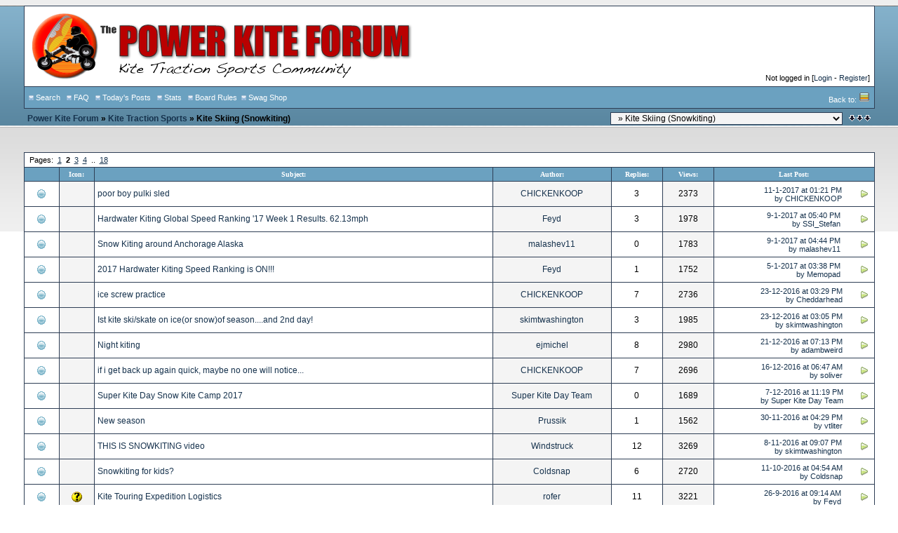

--- FILE ---
content_type: text/html;charset=ISO-8859-1
request_url: http://www.powerkiteforum.com/forumdisplay.php?fid=6&page=2
body_size: 8259
content:
<?xml version="1.0" encoding="ISO-8859-1"?>
<!DOCTYPE html PUBLIC "-//W3C//DTD XHTML 1.0 Transitional//EN" "http://www.w3.org/TR/xhtml1/DTD/xhtml1-transitional.dtd">
<html xmlns="http://www.w3.org/1999/xhtml">
<!-- Powered by XMB 1.9.12   -->
<!-- Build: 20240412 -->
<!-- The XMB Group -->
<head>
<base href="http://www.powerkiteforum.com/forumdisplay.php?fid=6&amp;page=2" />
<meta http-equiv="Content-Type" content="text/html; charset=ISO-8859-1" />
<meta name="viewport" content="width=500, initial-scale=1" />
<title>Power Kite Forum - Kite Skiing (Snowkiting)</title>
<link rel='stylesheet' type='text/css' href='http://www.powerkiteforum.com/css.php?id=35&amp;v=0' />
<link rel='stylesheet' type='text/css' href='http://www.powerkiteforum.com/images/perspective/theme.css' />
<script language="JavaScript" type="text/javascript" src="./js/header.js?v=2"></script>
</head>
<body text="#000000">

<a name="top"></a>
<table cellspacing="0" cellpadding="0" border="0" width="96%" align="center">
<tr>
<td bgcolor="#2E3E55">
<table border="0" cellspacing="1px" cellpadding="6" width="100%">
<tr>
<td width="74%" bgcolor='#FFFFFF'>
<table border="0" width="100%" cellpadding="0" cellspacing="0">
<tr>
<td valign="top" rowspan="2"><a href="./"><img src="images/perspective/pkf_logo.png" alt="Power Kite Forum" border="0" /></a></td>
<td align="right" valign="top"><font class="smalltxt"><br /></font></td>
</tr>
<tr>
<td align="right" valign="bottom"><font class="smalltxt">Not logged in [<a href="misc.php?action=login">Login</a> - <a href="member.php?action=reg">Register</a>]</font></td>
</tr>
</table>
</td>
</tr>
<tr>
<td class="navtd">
<table width="100%" cellpadding="0" cellspacing="0">
<tr>
<td class="navtd"><font class="navtd"><img src="images/perspective/top_search.gif" alt="Search the forums" border="0" /> <a href="search.php?fid=6"><font class="navtd">Search</font></a> &nbsp;  <img src="images/perspective/top_faq.gif" alt="Frequently Asked Questions" border="0" /> <a href="faq.php"><font class="navtd">FAQ</font></a> &nbsp; <img src="images/perspective/top_todaysposts.gif" alt="Today's Posts" border="0" /> <a href="today.php"><font class="navtd">Today's Posts</font></a> &nbsp; <img src="images/perspective/top_stats.gif" alt="Forum Stats" border="0" /> <a href="stats.php"><font class="navtd">Stats</font></a> &nbsp; <img src="images/perspective/top_bbrules.gif" alt="Board Rules" border="0" /> <a href="faq.php?page=forumrules"><font class="navtd">Board Rules</font></a> &nbsp;<img src="images/perspective/top_links.gif" border="0" alt="Swag Shop" />&nbsp;<a href="https://www.cafepress.com/shop/PowerKiteForum/products"><font class="navtd">Swag Shop</font></a>&nbsp;</font></td>
<td align="right"><a href="http://www.powerkiteforum.com/" title="Home"><font class="navtd">Back to: <img src="images/perspective/top_home.gif" border="0" alt="Home" /></font></a></td>
</tr>
</table>
</td>
</tr>
</table>
</td>
</tr>
</table>
<table cellspacing="0" cellpadding="1" border="0" width="96%" align="center">
<tr>
<td><table width="100%" cellspacing="0" cellpadding="4px" align="center">
<tr>
<td class="nav"> <a href="./">Power Kite Forum</a>  &raquo; <a href="index.php?gid=16">Kite Traction Sports</a> &raquo; Kite Skiing (Snowkiting)</td>
<td align="right"><select onchange="if (this.options[this.selectedIndex].value) {window.location=(''+this.options[this.selectedIndex].value)}">
<option value="">Select A Forum</option>
<option value="forumdisplay.php?fid=43" > &nbsp; &raquo; Get your Power Kite Forum T-Shirts, Stickers and Stuff!</option>
<option value=""></option>
<option value="index.php?gid=41" >General</option>
<option value="forumdisplay.php?fid=18" > &nbsp; &raquo; General Chit Chat</option>
<option value="forumdisplay.php?fid=11" > &nbsp; &raquo; Events / Races / Festivals</option>
<option value="forumdisplay.php?fid=47" > &nbsp; &raquo; Meet Up</option>
<option value="forumdisplay.php?fid=36" > &nbsp; &raquo; Locations and Conditions</option>
<option value="forumdisplay.php?fid=40" > &nbsp; &raquo; Land Access, Bans and Legal Issues</option>
<option value=""></option>
<option value="index.php?gid=20" >Kites and Gear</option>
<option value="forumdisplay.php?fid=21" > &nbsp; &raquo; Kites, Lines and Accessories</option>
<option value="forumdisplay.php?fid=33" > &nbsp; &raquo; Kite Reviews</option>
<option value="forumdisplay.php?fid=22" > &nbsp; &raquo; Surf Kites, Boards and Accessories</option>
<option value="forumdisplay.php?fid=34" > &nbsp; &raquo; Surf Kite Reviews</option>
<option value="forumdisplay.php?fid=62" > &nbsp; &raquo; Buggy Reviews</option>
<option value="forumdisplay.php?fid=44" > &nbsp; &raquo; Flying Techniques - Tips & Tricks</option>
<option value=""></option>
<option value="index.php?gid=45" >Classifieds</option>
<option value="forumdisplay.php?fid=12" > &nbsp; &raquo; For Sale</option>
<option value="forumdisplay.php?fid=35" > &nbsp; &raquo; Wanted</option>
<option value="forumdisplay.php?fid=48" > &nbsp; &raquo; Lost Found Stolen</option>
<option value=""></option>
<option value="index.php?gid=16" >Kite Traction Sports</option>
<option value="forumdisplay.php?fid=7" > &nbsp; &raquo; Kite Buggying</option>
<option value="forumdisplay.php?fid=53" >&nbsp; &nbsp; &raquo; Race Rules Discussion</option>
<option value="forumdisplay.php?fid=4" > &nbsp; &raquo; Kite Surfing (Kiteboarding)</option>
<option value="forumdisplay.php?fid=3" > &nbsp; &raquo; Kite Skating (Kiteblading)</option>
<option value="forumdisplay.php?fid=30" > &nbsp; &raquo; Kite ATB Landboarding</option>
<option value="forumdisplay.php?fid=6" selected="selected"> &nbsp; &raquo; Kite Skiing (Snowkiting)</option>
<option value="forumdisplay.php?fid=5" > &nbsp; &raquo; Kite Jumping</option>
<option value="forumdisplay.php?fid=42" > &nbsp; &raquo; Kite Boating</option>
<option value="forumdisplay.php?fid=49" > &nbsp; &raquo; Other Kite Traction Sports</option>
<option value=""></option>
<option value="index.php?gid=15" >Official Event Forums</option>
<option value="forumdisplay.php?fid=50" > &nbsp; &raquo; Buggy Boogie Thang</option>
<option value="forumdisplay.php?fid=14" > &nbsp; &raquo; DBBB Forum</option>
<option value="forumdisplay.php?fid=51" > &nbsp; &raquo; JIBE Forum</option>
<option value="forumdisplay.php?fid=17" > &nbsp; &raquo; NABX Forum</option>
<option value="forumdisplay.php?fid=31" > &nbsp; &raquo; SOBB Forum</option>
<option value="forumdisplay.php?fid=59" > &nbsp; &raquo; VABBB Forum</option>
<option value="forumdisplay.php?fid=55" > &nbsp; &raquo; WBB Forum</option>
<option value="forumdisplay.php?fid=63" > &nbsp; &raquo; IBX Forum</option>
<option value=""></option>
<option value="index.php?gid=57" >Club Forums</option>
<option value="forumdisplay.php?fid=58" > &nbsp; &raquo; Start a club forum</option>
<option value="forumdisplay.php?fid=60" > &nbsp; &raquo; NAPKA</option>
<option value="forumdisplay.php?fid=64" > &nbsp; &raquo; SWATK</option>
<option value=""></option>
<option value="index.php?gid=19" >Admin Forums</option>
<option value="forumdisplay.php?fid=13" > &nbsp; &raquo; Forum Announcements</option>
<option value="forumdisplay.php?fid=28" > &nbsp; &raquo; Forum Feedback</option>
</select></td>
<td align="right" width="1"><a href="#bottom" title="Go To Bottom"><img src="images/perspective/arrow_dw.gif" border="0" alt="Go To Bottom" /></a></td>
</tr>
</table>
</td>
</tr>
</table>
<br />


<table width="96%" cellspacing="0" cellpadding="0" align="center">
<tr>
<td class="post" align="right">&nbsp;</td>
</tr>
</table>
<table cellspacing="0" cellpadding="0" border="0" width="96%" align="center" bgcolor="#2E3E55">
<tr>
<td>
<table border="0" cellspacing="1px" cellpadding="4px" width="100%" class="tablelinks">
<tr class="tablerow" bgcolor="#ffffff">
<td colspan="7" class="multi">&nbsp;Pages:
&nbsp;<u><a href="forumdisplay.php?fid=6" rel="prev start">1</a></u>
&nbsp;<strong>2</strong>
&nbsp;<u><a href="forumdisplay.php?fid=6&amp;page=3" rel="next">3</a></u>
&nbsp;<u><a href="forumdisplay.php?fid=6&amp;page=4">4</a></u>
&nbsp;..
&nbsp;<u><a href="forumdisplay.php?fid=6&amp;page=18">18</a></u></td>
</tr>


<tr class="header" align="center">
<td width="4%">&nbsp;</td>
<td width="4%">Icon:</td>
<td width="47%">Subject:</td>
<td width="14%">Author:</td>
<td width="6%">Replies:</td>
<td width="6%">Views:</td>
<td width="19%">Last Post:</td>
</tr>
<tr>
<td bgcolor="#ffffff" class="ctrtablerow"><img src="images/perspective/folder.gif" alt="Folder" border="0" /></td>
<td bgcolor="#f4f4f4" class="ctrtablerow"></td>
<td bgcolor="#ffffff" class="tablerow"><font class="mediumtxt"><a href="viewthread.php?tid=33033">poor boy pulki sled</a></font></td>
<td bgcolor="#f4f4f4" class="ctrtablerow"><a href="member.php?action=viewpro&amp;member=CHICKENKOOP">CHICKENKOOP</a></td>
<td bgcolor="#ffffff" class="ctrtablerow"><font class="mediumtxt">3</font></td>
<td bgcolor="#f4f4f4" class="ctrtablerow"><font class="mediumtxt">2373</font></td>
<td bgcolor="#ffffff" class="lastpostcell"><table cellpadding="0" cellspacing="0" border="0" width="100%">
<tr align="right">
<td bgcolor="#ffffff" class="rghttablerow" nowrap="nowrap"><a href="viewthread.php?goto=lastpost&amp;tid=33033" title="Go to last post" class="smalltxt">11-1-2017 at 01:21 PM<br />by CHICKENKOOP</a></td>
<td bgcolor="#ffffff" class="rghttablerow" nowrap="nowrap"><a href="viewthread.php?goto=lastpost&amp;tid=33033" title="Go to last post"><img src="images/perspective/lastpost.gif" border="0" alt="Go to last post" /></a></td>
</tr>
</table>

</td>
</tr>

<tr>
<td bgcolor="#ffffff" class="ctrtablerow"><img src="images/perspective/folder.gif" alt="Folder" border="0" /></td>
<td bgcolor="#f4f4f4" class="ctrtablerow"></td>
<td bgcolor="#ffffff" class="tablerow"><font class="mediumtxt"><a href="viewthread.php?tid=33051">Hardwater Kiting Global Speed Ranking &#039;17 Week 1 Results.  62.13mph</a></font></td>
<td bgcolor="#f4f4f4" class="ctrtablerow"><a href="member.php?action=viewpro&amp;member=Feyd">Feyd</a></td>
<td bgcolor="#ffffff" class="ctrtablerow"><font class="mediumtxt">3</font></td>
<td bgcolor="#f4f4f4" class="ctrtablerow"><font class="mediumtxt">1978</font></td>
<td bgcolor="#ffffff" class="lastpostcell"><table cellpadding="0" cellspacing="0" border="0" width="100%">
<tr align="right">
<td bgcolor="#ffffff" class="rghttablerow" nowrap="nowrap"><a href="viewthread.php?goto=lastpost&amp;tid=33051" title="Go to last post" class="smalltxt">9-1-2017 at 05:40 PM<br />by SSI_Stefan</a></td>
<td bgcolor="#ffffff" class="rghttablerow" nowrap="nowrap"><a href="viewthread.php?goto=lastpost&amp;tid=33051" title="Go to last post"><img src="images/perspective/lastpost.gif" border="0" alt="Go to last post" /></a></td>
</tr>
</table>

</td>
</tr>

<tr>
<td bgcolor="#ffffff" class="ctrtablerow"><img src="images/perspective/folder.gif" alt="Folder" border="0" /></td>
<td bgcolor="#f4f4f4" class="ctrtablerow"></td>
<td bgcolor="#ffffff" class="tablerow"><font class="mediumtxt"><a href="viewthread.php?tid=33053">Snow Kiting around Anchorage Alaska</a></font></td>
<td bgcolor="#f4f4f4" class="ctrtablerow"><a href="member.php?action=viewpro&amp;member=malashev11">malashev11</a></td>
<td bgcolor="#ffffff" class="ctrtablerow"><font class="mediumtxt">0</font></td>
<td bgcolor="#f4f4f4" class="ctrtablerow"><font class="mediumtxt">1783</font></td>
<td bgcolor="#ffffff" class="lastpostcell"><table cellpadding="0" cellspacing="0" border="0" width="100%">
<tr align="right">
<td bgcolor="#ffffff" class="rghttablerow" nowrap="nowrap"><a href="viewthread.php?goto=lastpost&amp;tid=33053" title="Go to last post" class="smalltxt">9-1-2017 at 04:44 PM<br />by malashev11</a></td>
<td bgcolor="#ffffff" class="rghttablerow" nowrap="nowrap"><a href="viewthread.php?goto=lastpost&amp;tid=33053" title="Go to last post"><img src="images/perspective/lastpost.gif" border="0" alt="Go to last post" /></a></td>
</tr>
</table>

</td>
</tr>

<tr>
<td bgcolor="#ffffff" class="ctrtablerow"><img src="images/perspective/folder.gif" alt="Folder" border="0" /></td>
<td bgcolor="#f4f4f4" class="ctrtablerow"></td>
<td bgcolor="#ffffff" class="tablerow"><font class="mediumtxt"><a href="viewthread.php?tid=33032">2017 Hardwater Kiting Speed Ranking is ON!!!</a></font></td>
<td bgcolor="#f4f4f4" class="ctrtablerow"><a href="member.php?action=viewpro&amp;member=Feyd">Feyd</a></td>
<td bgcolor="#ffffff" class="ctrtablerow"><font class="mediumtxt">1</font></td>
<td bgcolor="#f4f4f4" class="ctrtablerow"><font class="mediumtxt">1752</font></td>
<td bgcolor="#ffffff" class="lastpostcell"><table cellpadding="0" cellspacing="0" border="0" width="100%">
<tr align="right">
<td bgcolor="#ffffff" class="rghttablerow" nowrap="nowrap"><a href="viewthread.php?goto=lastpost&amp;tid=33032" title="Go to last post" class="smalltxt">5-1-2017 at 03:38 PM<br />by Memopad</a></td>
<td bgcolor="#ffffff" class="rghttablerow" nowrap="nowrap"><a href="viewthread.php?goto=lastpost&amp;tid=33032" title="Go to last post"><img src="images/perspective/lastpost.gif" border="0" alt="Go to last post" /></a></td>
</tr>
</table>

</td>
</tr>

<tr>
<td bgcolor="#ffffff" class="ctrtablerow"><img src="images/perspective/folder.gif" alt="Folder" border="0" /></td>
<td bgcolor="#f4f4f4" class="ctrtablerow"></td>
<td bgcolor="#ffffff" class="tablerow"><font class="mediumtxt"><a href="viewthread.php?tid=33015">ice screw practice</a></font></td>
<td bgcolor="#f4f4f4" class="ctrtablerow"><a href="member.php?action=viewpro&amp;member=CHICKENKOOP">CHICKENKOOP</a></td>
<td bgcolor="#ffffff" class="ctrtablerow"><font class="mediumtxt">7</font></td>
<td bgcolor="#f4f4f4" class="ctrtablerow"><font class="mediumtxt">2736</font></td>
<td bgcolor="#ffffff" class="lastpostcell"><table cellpadding="0" cellspacing="0" border="0" width="100%">
<tr align="right">
<td bgcolor="#ffffff" class="rghttablerow" nowrap="nowrap"><a href="viewthread.php?goto=lastpost&amp;tid=33015" title="Go to last post" class="smalltxt">23-12-2016 at 03:29 PM<br />by Cheddarhead</a></td>
<td bgcolor="#ffffff" class="rghttablerow" nowrap="nowrap"><a href="viewthread.php?goto=lastpost&amp;tid=33015" title="Go to last post"><img src="images/perspective/lastpost.gif" border="0" alt="Go to last post" /></a></td>
</tr>
</table>

</td>
</tr>

<tr>
<td bgcolor="#ffffff" class="ctrtablerow"><img src="images/perspective/folder.gif" alt="Folder" border="0" /></td>
<td bgcolor="#f4f4f4" class="ctrtablerow"></td>
<td bgcolor="#ffffff" class="tablerow"><font class="mediumtxt"><a href="viewthread.php?tid=33013">Ist kite ski/skate on ice(or snow)of season....and 2nd day!</a></font></td>
<td bgcolor="#f4f4f4" class="ctrtablerow"><a href="member.php?action=viewpro&amp;member=skimtwashington">skimtwashington</a></td>
<td bgcolor="#ffffff" class="ctrtablerow"><font class="mediumtxt">3</font></td>
<td bgcolor="#f4f4f4" class="ctrtablerow"><font class="mediumtxt">1985</font></td>
<td bgcolor="#ffffff" class="lastpostcell"><table cellpadding="0" cellspacing="0" border="0" width="100%">
<tr align="right">
<td bgcolor="#ffffff" class="rghttablerow" nowrap="nowrap"><a href="viewthread.php?goto=lastpost&amp;tid=33013" title="Go to last post" class="smalltxt">23-12-2016 at 03:05 PM<br />by skimtwashington</a></td>
<td bgcolor="#ffffff" class="rghttablerow" nowrap="nowrap"><a href="viewthread.php?goto=lastpost&amp;tid=33013" title="Go to last post"><img src="images/perspective/lastpost.gif" border="0" alt="Go to last post" /></a></td>
</tr>
</table>

</td>
</tr>

<tr>
<td bgcolor="#ffffff" class="ctrtablerow"><img src="images/perspective/folder.gif" alt="Folder" border="0" /></td>
<td bgcolor="#f4f4f4" class="ctrtablerow"></td>
<td bgcolor="#ffffff" class="tablerow"><font class="mediumtxt"><a href="viewthread.php?tid=32998">Night kiting</a></font></td>
<td bgcolor="#f4f4f4" class="ctrtablerow"><a href="member.php?action=viewpro&amp;member=ejmichel">ejmichel</a></td>
<td bgcolor="#ffffff" class="ctrtablerow"><font class="mediumtxt">8</font></td>
<td bgcolor="#f4f4f4" class="ctrtablerow"><font class="mediumtxt">2980</font></td>
<td bgcolor="#ffffff" class="lastpostcell"><table cellpadding="0" cellspacing="0" border="0" width="100%">
<tr align="right">
<td bgcolor="#ffffff" class="rghttablerow" nowrap="nowrap"><a href="viewthread.php?goto=lastpost&amp;tid=32998" title="Go to last post" class="smalltxt">21-12-2016 at 07:13 PM<br />by adambweird</a></td>
<td bgcolor="#ffffff" class="rghttablerow" nowrap="nowrap"><a href="viewthread.php?goto=lastpost&amp;tid=32998" title="Go to last post"><img src="images/perspective/lastpost.gif" border="0" alt="Go to last post" /></a></td>
</tr>
</table>

</td>
</tr>

<tr>
<td bgcolor="#ffffff" class="ctrtablerow"><img src="images/perspective/folder.gif" alt="Folder" border="0" /></td>
<td bgcolor="#f4f4f4" class="ctrtablerow"></td>
<td bgcolor="#ffffff" class="tablerow"><font class="mediumtxt"><a href="viewthread.php?tid=32988">if i get back up again quick, maybe no one will notice...</a></font></td>
<td bgcolor="#f4f4f4" class="ctrtablerow"><a href="member.php?action=viewpro&amp;member=CHICKENKOOP">CHICKENKOOP</a></td>
<td bgcolor="#ffffff" class="ctrtablerow"><font class="mediumtxt">7</font></td>
<td bgcolor="#f4f4f4" class="ctrtablerow"><font class="mediumtxt">2696</font></td>
<td bgcolor="#ffffff" class="lastpostcell"><table cellpadding="0" cellspacing="0" border="0" width="100%">
<tr align="right">
<td bgcolor="#ffffff" class="rghttablerow" nowrap="nowrap"><a href="viewthread.php?goto=lastpost&amp;tid=32988" title="Go to last post" class="smalltxt">16-12-2016 at 06:47 AM<br />by soliver</a></td>
<td bgcolor="#ffffff" class="rghttablerow" nowrap="nowrap"><a href="viewthread.php?goto=lastpost&amp;tid=32988" title="Go to last post"><img src="images/perspective/lastpost.gif" border="0" alt="Go to last post" /></a></td>
</tr>
</table>

</td>
</tr>

<tr>
<td bgcolor="#ffffff" class="ctrtablerow"><img src="images/perspective/folder.gif" alt="Folder" border="0" /></td>
<td bgcolor="#f4f4f4" class="ctrtablerow"></td>
<td bgcolor="#ffffff" class="tablerow"><font class="mediumtxt"><a href="viewthread.php?tid=32963">Super Kite Day Snow Kite Camp 2017</a></font></td>
<td bgcolor="#f4f4f4" class="ctrtablerow"><a href="member.php?action=viewpro&amp;member=Super%20Kite%20Day%20Team">Super Kite Day Team</a></td>
<td bgcolor="#ffffff" class="ctrtablerow"><font class="mediumtxt">0</font></td>
<td bgcolor="#f4f4f4" class="ctrtablerow"><font class="mediumtxt">1689</font></td>
<td bgcolor="#ffffff" class="lastpostcell"><table cellpadding="0" cellspacing="0" border="0" width="100%">
<tr align="right">
<td bgcolor="#ffffff" class="rghttablerow" nowrap="nowrap"><a href="viewthread.php?goto=lastpost&amp;tid=32963" title="Go to last post" class="smalltxt">7-12-2016 at 11:19 PM<br />by Super Kite Day Team</a></td>
<td bgcolor="#ffffff" class="rghttablerow" nowrap="nowrap"><a href="viewthread.php?goto=lastpost&amp;tid=32963" title="Go to last post"><img src="images/perspective/lastpost.gif" border="0" alt="Go to last post" /></a></td>
</tr>
</table>

</td>
</tr>

<tr>
<td bgcolor="#ffffff" class="ctrtablerow"><img src="images/perspective/folder.gif" alt="Folder" border="0" /></td>
<td bgcolor="#f4f4f4" class="ctrtablerow"></td>
<td bgcolor="#ffffff" class="tablerow"><font class="mediumtxt"><a href="viewthread.php?tid=32926">New season</a></font></td>
<td bgcolor="#f4f4f4" class="ctrtablerow"><a href="member.php?action=viewpro&amp;member=Prussik">Prussik</a></td>
<td bgcolor="#ffffff" class="ctrtablerow"><font class="mediumtxt">1</font></td>
<td bgcolor="#f4f4f4" class="ctrtablerow"><font class="mediumtxt">1562</font></td>
<td bgcolor="#ffffff" class="lastpostcell"><table cellpadding="0" cellspacing="0" border="0" width="100%">
<tr align="right">
<td bgcolor="#ffffff" class="rghttablerow" nowrap="nowrap"><a href="viewthread.php?goto=lastpost&amp;tid=32926" title="Go to last post" class="smalltxt">30-11-2016 at 04:29 PM<br />by vtliter</a></td>
<td bgcolor="#ffffff" class="rghttablerow" nowrap="nowrap"><a href="viewthread.php?goto=lastpost&amp;tid=32926" title="Go to last post"><img src="images/perspective/lastpost.gif" border="0" alt="Go to last post" /></a></td>
</tr>
</table>

</td>
</tr>

<tr>
<td bgcolor="#ffffff" class="ctrtablerow"><img src="images/perspective/folder.gif" alt="Folder" border="0" /></td>
<td bgcolor="#f4f4f4" class="ctrtablerow"></td>
<td bgcolor="#ffffff" class="tablerow"><font class="mediumtxt"><a href="viewthread.php?tid=32828">THIS IS SNOWKITING video</a></font></td>
<td bgcolor="#f4f4f4" class="ctrtablerow"><a href="member.php?action=viewpro&amp;member=Windstruck">Windstruck</a></td>
<td bgcolor="#ffffff" class="ctrtablerow"><font class="mediumtxt">12</font></td>
<td bgcolor="#f4f4f4" class="ctrtablerow"><font class="mediumtxt">3269</font></td>
<td bgcolor="#ffffff" class="lastpostcell"><table cellpadding="0" cellspacing="0" border="0" width="100%">
<tr align="right">
<td bgcolor="#ffffff" class="rghttablerow" nowrap="nowrap"><a href="viewthread.php?goto=lastpost&amp;tid=32828" title="Go to last post" class="smalltxt">8-11-2016 at 09:07 PM<br />by skimtwashington</a></td>
<td bgcolor="#ffffff" class="rghttablerow" nowrap="nowrap"><a href="viewthread.php?goto=lastpost&amp;tid=32828" title="Go to last post"><img src="images/perspective/lastpost.gif" border="0" alt="Go to last post" /></a></td>
</tr>
</table>

</td>
</tr>

<tr>
<td bgcolor="#ffffff" class="ctrtablerow"><img src="images/perspective/folder.gif" alt="Folder" border="0" /></td>
<td bgcolor="#f4f4f4" class="ctrtablerow"></td>
<td bgcolor="#ffffff" class="tablerow"><font class="mediumtxt"><a href="viewthread.php?tid=32695">Snowkiting for kids?</a></font></td>
<td bgcolor="#f4f4f4" class="ctrtablerow"><a href="member.php?action=viewpro&amp;member=Coldsnap">Coldsnap</a></td>
<td bgcolor="#ffffff" class="ctrtablerow"><font class="mediumtxt">6</font></td>
<td bgcolor="#f4f4f4" class="ctrtablerow"><font class="mediumtxt">2720</font></td>
<td bgcolor="#ffffff" class="lastpostcell"><table cellpadding="0" cellspacing="0" border="0" width="100%">
<tr align="right">
<td bgcolor="#ffffff" class="rghttablerow" nowrap="nowrap"><a href="viewthread.php?goto=lastpost&amp;tid=32695" title="Go to last post" class="smalltxt">11-10-2016 at 04:54 AM<br />by Coldsnap</a></td>
<td bgcolor="#ffffff" class="rghttablerow" nowrap="nowrap"><a href="viewthread.php?goto=lastpost&amp;tid=32695" title="Go to last post"><img src="images/perspective/lastpost.gif" border="0" alt="Go to last post" /></a></td>
</tr>
</table>

</td>
</tr>

<tr>
<td bgcolor="#ffffff" class="ctrtablerow"><img src="images/perspective/folder.gif" alt="Folder" border="0" /></td>
<td bgcolor="#f4f4f4" class="ctrtablerow"><img src="images/smilies/question.gif" alt="question.gif" border="0" /></td>
<td bgcolor="#ffffff" class="tablerow"><font class="mediumtxt"><a href="viewthread.php?tid=32637">Kite Touring Expedition Logistics</a></font></td>
<td bgcolor="#f4f4f4" class="ctrtablerow"><a href="member.php?action=viewpro&amp;member=rofer">rofer</a></td>
<td bgcolor="#ffffff" class="ctrtablerow"><font class="mediumtxt">11</font></td>
<td bgcolor="#f4f4f4" class="ctrtablerow"><font class="mediumtxt">3221</font></td>
<td bgcolor="#ffffff" class="lastpostcell"><table cellpadding="0" cellspacing="0" border="0" width="100%">
<tr align="right">
<td bgcolor="#ffffff" class="rghttablerow" nowrap="nowrap"><a href="viewthread.php?goto=lastpost&amp;tid=32637" title="Go to last post" class="smalltxt">26-9-2016 at 09:14 AM<br />by Feyd</a></td>
<td bgcolor="#ffffff" class="rghttablerow" nowrap="nowrap"><a href="viewthread.php?goto=lastpost&amp;tid=32637" title="Go to last post"><img src="images/perspective/lastpost.gif" border="0" alt="Go to last post" /></a></td>
</tr>
</table>

</td>
</tr>

<tr>
<td bgcolor="#ffffff" class="ctrtablerow"><img src="images/perspective/folder.gif" alt="Folder" border="0" /></td>
<td bgcolor="#f4f4f4" class="ctrtablerow"></td>
<td bgcolor="#ffffff" class="tablerow"><font class="mediumtxt"><a href="viewthread.php?tid=31272">Windsleds</a></font></td>
<td bgcolor="#f4f4f4" class="ctrtablerow"><a href="member.php?action=viewpro&amp;member=pstkk">pstkk</a></td>
<td bgcolor="#ffffff" class="ctrtablerow"><font class="mediumtxt">19</font></td>
<td bgcolor="#f4f4f4" class="ctrtablerow"><font class="mediumtxt">5134</font></td>
<td bgcolor="#ffffff" class="lastpostcell"><table cellpadding="0" cellspacing="0" border="0" width="100%">
<tr align="right">
<td bgcolor="#ffffff" class="rghttablerow" nowrap="nowrap"><a href="viewthread.php?goto=lastpost&amp;tid=31272" title="Go to last post" class="smalltxt">25-9-2016 at 12:10 AM<br />by pstkk</a></td>
<td bgcolor="#ffffff" class="rghttablerow" nowrap="nowrap"><a href="viewthread.php?goto=lastpost&amp;tid=31272" title="Go to last post"><img src="images/perspective/lastpost.gif" border="0" alt="Go to last post" /></a></td>
</tr>
</table>

</td>
</tr>

<tr>
<td bgcolor="#ffffff" class="ctrtablerow"><img src="images/perspective/folder.gif" alt="Folder" border="0" /></td>
<td bgcolor="#f4f4f4" class="ctrtablerow"></td>
<td bgcolor="#ffffff" class="tablerow"><font class="mediumtxt"><a href="viewthread.php?tid=32635">What to look for in XC skis for all-round kite touring?</a></font></td>
<td bgcolor="#f4f4f4" class="ctrtablerow"><a href="member.php?action=viewpro&amp;member=rofer">rofer</a></td>
<td bgcolor="#ffffff" class="ctrtablerow"><font class="mediumtxt">13</font></td>
<td bgcolor="#f4f4f4" class="ctrtablerow"><font class="mediumtxt">3272</font></td>
<td bgcolor="#ffffff" class="lastpostcell"><table cellpadding="0" cellspacing="0" border="0" width="100%">
<tr align="right">
<td bgcolor="#ffffff" class="rghttablerow" nowrap="nowrap"><a href="viewthread.php?goto=lastpost&amp;tid=32635" title="Go to last post" class="smalltxt">22-9-2016 at 10:14 AM<br />by rofer</a></td>
<td bgcolor="#ffffff" class="rghttablerow" nowrap="nowrap"><a href="viewthread.php?goto=lastpost&amp;tid=32635" title="Go to last post"><img src="images/perspective/lastpost.gif" border="0" alt="Go to last post" /></a></td>
</tr>
</table>

</td>
</tr>

<tr>
<td bgcolor="#ffffff" class="ctrtablerow"><img src="images/perspective/hot_folder.gif" alt="Folder" border="0" /></td>
<td bgcolor="#f4f4f4" class="ctrtablerow"><img src="images/smilies/sad.gif" alt="sad.gif" border="0" /></td>
<td bgcolor="#ffffff" class="tablerow"><font class="mediumtxt"><a href="viewthread.php?tid=21497">Anybody sad that snowkiting season is over?</a></font></td>
<td bgcolor="#f4f4f4" class="ctrtablerow"><a href="member.php?action=viewpro&amp;member=Cheddarhead">Cheddarhead</a></td>
<td bgcolor="#ffffff" class="ctrtablerow"><font class="mediumtxt">81</font></td>
<td bgcolor="#f4f4f4" class="ctrtablerow"><font class="mediumtxt">15570</font></td>
<td bgcolor="#ffffff" class="lastpostcell"><table cellpadding="0" cellspacing="0" border="0" width="100%">
<tr align="right">
<td bgcolor="#ffffff" class="rghttablerow" nowrap="nowrap"><a href="viewthread.php?goto=lastpost&amp;tid=21497" title="Go to last post" class="smalltxt">31-5-2016 at 10:10 AM<br />by Feyd</a></td>
<td bgcolor="#ffffff" class="rghttablerow" nowrap="nowrap"><a href="viewthread.php?goto=lastpost&amp;tid=21497" title="Go to last post"><img src="images/perspective/lastpost.gif" border="0" alt="Go to last post" /></a></td>
</tr>
</table>

</td>
</tr>

<tr>
<td bgcolor="#ffffff" class="ctrtablerow"><img src="images/perspective/folder.gif" alt="Folder" border="0" /></td>
<td bgcolor="#f4f4f4" class="ctrtablerow"><img src="images/smilies/thumbup.gif" alt="thumbup.gif" border="0" /></td>
<td bgcolor="#ffffff" class="tablerow"><font class="mediumtxt"><a href="viewthread.php?tid=31950">Calgary wins big at Redbull Ragnarok</a></font></td>
<td bgcolor="#f4f4f4" class="ctrtablerow"><a href="member.php?action=viewpro&amp;member=Bladerunner">Bladerunner</a></td>
<td bgcolor="#ffffff" class="ctrtablerow"><font class="mediumtxt">1</font></td>
<td bgcolor="#f4f4f4" class="ctrtablerow"><font class="mediumtxt">1862</font></td>
<td bgcolor="#ffffff" class="lastpostcell"><table cellpadding="0" cellspacing="0" border="0" width="100%">
<tr align="right">
<td bgcolor="#ffffff" class="rghttablerow" nowrap="nowrap"><a href="viewthread.php?goto=lastpost&amp;tid=31950" title="Go to last post" class="smalltxt">18-4-2016 at 10:07 PM<br />by macboy</a></td>
<td bgcolor="#ffffff" class="rghttablerow" nowrap="nowrap"><a href="viewthread.php?goto=lastpost&amp;tid=31950" title="Go to last post"><img src="images/perspective/lastpost.gif" border="0" alt="Go to last post" /></a></td>
</tr>
</table>

</td>
</tr>

<tr>
<td bgcolor="#ffffff" class="ctrtablerow"><img src="images/perspective/folder.gif" alt="Folder" border="0" /></td>
<td bgcolor="#f4f4f4" class="ctrtablerow"></td>
<td bgcolor="#ffffff" class="tablerow"><font class="mediumtxt"><a href="viewthread.php?tid=31911">Best snowkiting of the year in April</a></font></td>
<td bgcolor="#f4f4f4" class="ctrtablerow"><a href="member.php?action=viewpro&amp;member=rofer">rofer</a></td>
<td bgcolor="#ffffff" class="ctrtablerow"><font class="mediumtxt">10</font></td>
<td bgcolor="#f4f4f4" class="ctrtablerow"><font class="mediumtxt">2990</font></td>
<td bgcolor="#ffffff" class="lastpostcell"><table cellpadding="0" cellspacing="0" border="0" width="100%">
<tr align="right">
<td bgcolor="#ffffff" class="rghttablerow" nowrap="nowrap"><a href="viewthread.php?goto=lastpost&amp;tid=31911" title="Go to last post" class="smalltxt">11-4-2016 at 06:02 PM<br />by Windstruck</a></td>
<td bgcolor="#ffffff" class="rghttablerow" nowrap="nowrap"><a href="viewthread.php?goto=lastpost&amp;tid=31911" title="Go to last post"><img src="images/perspective/lastpost.gif" border="0" alt="Go to last post" /></a></td>
</tr>
</table>

</td>
</tr>

<tr>
<td bgcolor="#ffffff" class="ctrtablerow"><img src="images/perspective/hot_folder.gif" alt="Folder" border="0" /></td>
<td bgcolor="#f4f4f4" class="ctrtablerow"></td>
<td bgcolor="#ffffff" class="tablerow"><font class="mediumtxt"><a href="viewthread.php?tid=31716">Sinking my teeth in</a></font></td>
<td bgcolor="#f4f4f4" class="ctrtablerow"><a href="member.php?action=viewpro&amp;member=Memopad">Memopad</a></td>
<td bgcolor="#ffffff" class="ctrtablerow"><font class="mediumtxt">75</font></td>
<td bgcolor="#f4f4f4" class="ctrtablerow"><font class="mediumtxt">11554</font></td>
<td bgcolor="#ffffff" class="lastpostcell"><table cellpadding="0" cellspacing="0" border="0" width="100%">
<tr align="right">
<td bgcolor="#ffffff" class="rghttablerow" nowrap="nowrap"><a href="viewthread.php?goto=lastpost&amp;tid=31716" title="Go to last post" class="smalltxt">10-4-2016 at 12:33 PM<br />by Memopad</a></td>
<td bgcolor="#ffffff" class="rghttablerow" nowrap="nowrap"><a href="viewthread.php?goto=lastpost&amp;tid=31716" title="Go to last post"><img src="images/perspective/lastpost.gif" border="0" alt="Go to last post" /></a></td>
</tr>
</table>

</td>
</tr>

<tr>
<td bgcolor="#ffffff" class="ctrtablerow"><img src="images/perspective/folder.gif" alt="Folder" border="0" /></td>
<td bgcolor="#f4f4f4" class="ctrtablerow"></td>
<td bgcolor="#ffffff" class="tablerow"><font class="mediumtxt"><a href="viewthread.php?tid=31866">Hardwater Kiting Global GPS Speed Ranking 2016 Week 12 Result</a></font></td>
<td bgcolor="#f4f4f4" class="ctrtablerow"><a href="member.php?action=viewpro&amp;member=Feyd">Feyd</a></td>
<td bgcolor="#ffffff" class="ctrtablerow"><font class="mediumtxt">2</font></td>
<td bgcolor="#f4f4f4" class="ctrtablerow"><font class="mediumtxt">1869</font></td>
<td bgcolor="#ffffff" class="lastpostcell"><table cellpadding="0" cellspacing="0" border="0" width="100%">
<tr align="right">
<td bgcolor="#ffffff" class="rghttablerow" nowrap="nowrap"><a href="viewthread.php?goto=lastpost&amp;tid=31866" title="Go to last post" class="smalltxt">29-3-2016 at 09:52 PM<br />by Cheddarhead</a></td>
<td bgcolor="#ffffff" class="rghttablerow" nowrap="nowrap"><a href="viewthread.php?goto=lastpost&amp;tid=31866" title="Go to last post"><img src="images/perspective/lastpost.gif" border="0" alt="Go to last post" /></a></td>
</tr>
</table>

</td>
</tr>

<tr>
<td bgcolor="#ffffff" class="ctrtablerow"><img src="images/perspective/folder.gif" alt="Folder" border="0" /></td>
<td bgcolor="#f4f4f4" class="ctrtablerow"></td>
<td bgcolor="#ffffff" class="tablerow"><font class="mediumtxt"><a href="viewthread.php?tid=31823">Hardwater Kiting Global GPS Speed Ranking 2016 Week 10 Result</a></font></td>
<td bgcolor="#f4f4f4" class="ctrtablerow"><a href="member.php?action=viewpro&amp;member=Feyd">Feyd</a></td>
<td bgcolor="#ffffff" class="ctrtablerow"><font class="mediumtxt">1</font></td>
<td bgcolor="#f4f4f4" class="ctrtablerow"><font class="mediumtxt">1769</font></td>
<td bgcolor="#ffffff" class="lastpostcell"><table cellpadding="0" cellspacing="0" border="0" width="100%">
<tr align="right">
<td bgcolor="#ffffff" class="rghttablerow" nowrap="nowrap"><a href="viewthread.php?goto=lastpost&amp;tid=31823" title="Go to last post" class="smalltxt">17-3-2016 at 06:30 AM<br />by ssayre</a></td>
<td bgcolor="#ffffff" class="rghttablerow" nowrap="nowrap"><a href="viewthread.php?goto=lastpost&amp;tid=31823" title="Go to last post"><img src="images/perspective/lastpost.gif" border="0" alt="Go to last post" /></a></td>
</tr>
</table>

</td>
</tr>

<tr>
<td bgcolor="#ffffff" class="ctrtablerow"><img src="images/perspective/folder.gif" alt="Folder" border="0" /></td>
<td bgcolor="#f4f4f4" class="ctrtablerow"></td>
<td bgcolor="#ffffff" class="tablerow"><font class="mediumtxt"><a href="viewthread.php?tid=31798">Banff Alberta March 15</a></font></td>
<td bgcolor="#f4f4f4" class="ctrtablerow"><a href="member.php?action=viewpro&amp;member=ColinW">ColinW</a></td>
<td bgcolor="#ffffff" class="ctrtablerow"><font class="mediumtxt">3</font></td>
<td bgcolor="#f4f4f4" class="ctrtablerow"><font class="mediumtxt">2171</font></td>
<td bgcolor="#ffffff" class="lastpostcell"><table cellpadding="0" cellspacing="0" border="0" width="100%">
<tr align="right">
<td bgcolor="#ffffff" class="rghttablerow" nowrap="nowrap"><a href="viewthread.php?goto=lastpost&amp;tid=31798" title="Go to last post" class="smalltxt">16-3-2016 at 04:14 PM<br />by canuck</a></td>
<td bgcolor="#ffffff" class="rghttablerow" nowrap="nowrap"><a href="viewthread.php?goto=lastpost&amp;tid=31798" title="Go to last post"><img src="images/perspective/lastpost.gif" border="0" alt="Go to last post" /></a></td>
</tr>
</table>

</td>
</tr>

<tr>
<td bgcolor="#ffffff" class="ctrtablerow"><img src="images/perspective/folder.gif" alt="Folder" border="0" /></td>
<td bgcolor="#f4f4f4" class="ctrtablerow"></td>
<td bgcolor="#ffffff" class="tablerow"><font class="mediumtxt"><a href="viewthread.php?tid=31791">Hardwater Kiting Global GPS Speed Ranking 2016 Week 9 Result</a></font></td>
<td bgcolor="#f4f4f4" class="ctrtablerow"><a href="member.php?action=viewpro&amp;member=Feyd">Feyd</a></td>
<td bgcolor="#ffffff" class="ctrtablerow"><font class="mediumtxt">0</font></td>
<td bgcolor="#f4f4f4" class="ctrtablerow"><font class="mediumtxt">1466</font></td>
<td bgcolor="#ffffff" class="lastpostcell"><table cellpadding="0" cellspacing="0" border="0" width="100%">
<tr align="right">
<td bgcolor="#ffffff" class="rghttablerow" nowrap="nowrap"><a href="viewthread.php?goto=lastpost&amp;tid=31791" title="Go to last post" class="smalltxt">10-3-2016 at 02:38 PM<br />by Feyd</a></td>
<td bgcolor="#ffffff" class="rghttablerow" nowrap="nowrap"><a href="viewthread.php?goto=lastpost&amp;tid=31791" title="Go to last post"><img src="images/perspective/lastpost.gif" border="0" alt="Go to last post" /></a></td>
</tr>
</table>

</td>
</tr>

<tr>
<td bgcolor="#ffffff" class="ctrtablerow"><img src="images/perspective/folder.gif" alt="Folder" border="0" /></td>
<td bgcolor="#f4f4f4" class="ctrtablerow"></td>
<td bgcolor="#ffffff" class="tablerow"><font class="mediumtxt"><a href="viewthread.php?tid=31757">Hardwater Kiting Global GPS Speed Ranking 2016 WEEK 8!</a></font></td>
<td bgcolor="#f4f4f4" class="ctrtablerow"><a href="member.php?action=viewpro&amp;member=Feyd">Feyd</a></td>
<td bgcolor="#ffffff" class="ctrtablerow"><font class="mediumtxt">1</font></td>
<td bgcolor="#f4f4f4" class="ctrtablerow"><font class="mediumtxt">1794</font></td>
<td bgcolor="#ffffff" class="lastpostcell"><table cellpadding="0" cellspacing="0" border="0" width="100%">
<tr align="right">
<td bgcolor="#ffffff" class="rghttablerow" nowrap="nowrap"><a href="viewthread.php?goto=lastpost&amp;tid=31757" title="Go to last post" class="smalltxt">2-3-2016 at 08:05 PM<br />by yeti</a></td>
<td bgcolor="#ffffff" class="rghttablerow" nowrap="nowrap"><a href="viewthread.php?goto=lastpost&amp;tid=31757" title="Go to last post"><img src="images/perspective/lastpost.gif" border="0" alt="Go to last post" /></a></td>
</tr>
</table>

</td>
</tr>

<tr>
<td bgcolor="#ffffff" class="ctrtablerow"><img src="images/perspective/folder.gif" alt="Folder" border="0" /></td>
<td bgcolor="#f4f4f4" class="ctrtablerow"></td>
<td bgcolor="#ffffff" class="tablerow"><font class="mediumtxt"><a href="viewthread.php?tid=31738">More Cruising</a></font></td>
<td bgcolor="#f4f4f4" class="ctrtablerow"><a href="member.php?action=viewpro&amp;member=Cheddarhead">Cheddarhead</a></td>
<td bgcolor="#ffffff" class="ctrtablerow"><font class="mediumtxt">8</font></td>
<td bgcolor="#f4f4f4" class="ctrtablerow"><font class="mediumtxt">2260</font></td>
<td bgcolor="#ffffff" class="lastpostcell"><table cellpadding="0" cellspacing="0" border="0" width="100%">
<tr align="right">
<td bgcolor="#ffffff" class="rghttablerow" nowrap="nowrap"><a href="viewthread.php?goto=lastpost&amp;tid=31738" title="Go to last post" class="smalltxt">29-2-2016 at 01:54 PM<br />by Memopad</a></td>
<td bgcolor="#ffffff" class="rghttablerow" nowrap="nowrap"><a href="viewthread.php?goto=lastpost&amp;tid=31738" title="Go to last post"><img src="images/perspective/lastpost.gif" border="0" alt="Go to last post" /></a></td>
</tr>
</table>

</td>
</tr>

<tr>
<td bgcolor="#ffffff" class="ctrtablerow"><img src="images/perspective/folder.gif" alt="Folder" border="0" /></td>
<td bgcolor="#f4f4f4" class="ctrtablerow"></td>
<td bgcolor="#ffffff" class="tablerow"><font class="mediumtxt"><a href="viewthread.php?tid=31723">Hardwater Kiting Global GPS Speed Ranking 2016 Week 7 Result</a></font></td>
<td bgcolor="#f4f4f4" class="ctrtablerow"><a href="member.php?action=viewpro&amp;member=Feyd">Feyd</a></td>
<td bgcolor="#ffffff" class="ctrtablerow"><font class="mediumtxt">0</font></td>
<td bgcolor="#f4f4f4" class="ctrtablerow"><font class="mediumtxt">1606</font></td>
<td bgcolor="#ffffff" class="lastpostcell"><table cellpadding="0" cellspacing="0" border="0" width="100%">
<tr align="right">
<td bgcolor="#ffffff" class="rghttablerow" nowrap="nowrap"><a href="viewthread.php?goto=lastpost&amp;tid=31723" title="Go to last post" class="smalltxt">25-2-2016 at 01:15 PM<br />by Feyd</a></td>
<td bgcolor="#ffffff" class="rghttablerow" nowrap="nowrap"><a href="viewthread.php?goto=lastpost&amp;tid=31723" title="Go to last post"><img src="images/perspective/lastpost.gif" border="0" alt="Go to last post" /></a></td>
</tr>
</table>

</td>
</tr>

<tr>
<td bgcolor="#ffffff" class="ctrtablerow"><img src="images/perspective/hot_folder.gif" alt="Folder" border="0" /></td>
<td bgcolor="#f4f4f4" class="ctrtablerow"></td>
<td bgcolor="#ffffff" class="tablerow"><font class="mediumtxt"><a href="viewthread.php?tid=31598">Ice testing</a></font></td>
<td bgcolor="#f4f4f4" class="ctrtablerow"><a href="member.php?action=viewpro&amp;member=rofer">rofer</a></td>
<td bgcolor="#ffffff" class="ctrtablerow"><font class="mediumtxt">30</font></td>
<td bgcolor="#f4f4f4" class="ctrtablerow"><font class="mediumtxt">6814</font></td>
<td bgcolor="#ffffff" class="lastpostcell"><table cellpadding="0" cellspacing="0" border="0" width="100%">
<tr align="right">
<td bgcolor="#ffffff" class="rghttablerow" nowrap="nowrap"><a href="viewthread.php?goto=lastpost&amp;tid=31598" title="Go to last post" class="smalltxt">19-2-2016 at 04:50 PM<br />by skimtwashington</a></td>
<td bgcolor="#ffffff" class="rghttablerow" nowrap="nowrap"><a href="viewthread.php?goto=lastpost&amp;tid=31598" title="Go to last post"><img src="images/perspective/lastpost.gif" border="0" alt="Go to last post" /></a></td>
</tr>
</table>

</td>
</tr>

<tr>
<td bgcolor="#ffffff" class="ctrtablerow"><img src="images/perspective/folder.gif" alt="Folder" border="0" /></td>
<td bgcolor="#f4f4f4" class="ctrtablerow"></td>
<td bgcolor="#ffffff" class="tablerow"><font class="mediumtxt"><a href="viewthread.php?tid=31657">And you thought you were a hardwater kiter?</a></font></td>
<td bgcolor="#f4f4f4" class="ctrtablerow"><a href="member.php?action=viewpro&amp;member=Windstruck">Windstruck</a></td>
<td bgcolor="#ffffff" class="ctrtablerow"><font class="mediumtxt">3</font></td>
<td bgcolor="#f4f4f4" class="ctrtablerow"><font class="mediumtxt">2012</font></td>
<td bgcolor="#ffffff" class="lastpostcell"><table cellpadding="0" cellspacing="0" border="0" width="100%">
<tr align="right">
<td bgcolor="#ffffff" class="rghttablerow" nowrap="nowrap"><a href="viewthread.php?goto=lastpost&amp;tid=31657" title="Go to last post" class="smalltxt">15-2-2016 at 12:30 PM<br />by Bladerunner</a></td>
<td bgcolor="#ffffff" class="rghttablerow" nowrap="nowrap"><a href="viewthread.php?goto=lastpost&amp;tid=31657" title="Go to last post"><img src="images/perspective/lastpost.gif" border="0" alt="Go to last post" /></a></td>
</tr>
</table>

</td>
</tr>

<tr>
<td bgcolor="#ffffff" class="ctrtablerow"><img src="images/perspective/folder.gif" alt="Folder" border="0" /></td>
<td bgcolor="#f4f4f4" class="ctrtablerow"></td>
<td bgcolor="#ffffff" class="tablerow"><font class="mediumtxt"><a href="viewthread.php?tid=31634">LEI in sub-zero temps?</a></font></td>
<td bgcolor="#f4f4f4" class="ctrtablerow"><a href="member.php?action=viewpro&amp;member=rofer">rofer</a></td>
<td bgcolor="#ffffff" class="ctrtablerow"><font class="mediumtxt">5</font></td>
<td bgcolor="#f4f4f4" class="ctrtablerow"><font class="mediumtxt">2141</font></td>
<td bgcolor="#ffffff" class="lastpostcell"><table cellpadding="0" cellspacing="0" border="0" width="100%">
<tr align="right">
<td bgcolor="#ffffff" class="rghttablerow" nowrap="nowrap"><a href="viewthread.php?goto=lastpost&amp;tid=31634" title="Go to last post" class="smalltxt">13-2-2016 at 04:08 PM<br />by windrider1</a></td>
<td bgcolor="#ffffff" class="rghttablerow" nowrap="nowrap"><a href="viewthread.php?goto=lastpost&amp;tid=31634" title="Go to last post"><img src="images/perspective/lastpost.gif" border="0" alt="Go to last post" /></a></td>
</tr>
</table>

</td>
</tr>

<tr>
<td bgcolor="#ffffff" class="ctrtablerow"><img src="images/perspective/folder.gif" alt="Folder" border="0" /></td>
<td bgcolor="#f4f4f4" class="ctrtablerow"></td>
<td bgcolor="#ffffff" class="tablerow"><font class="mediumtxt"><a href="viewthread.php?tid=31629">Shawano Lake</a></font></td>
<td bgcolor="#f4f4f4" class="ctrtablerow"><a href="member.php?action=viewpro&amp;member=Cheddarhead">Cheddarhead</a></td>
<td bgcolor="#ffffff" class="ctrtablerow"><font class="mediumtxt">5</font></td>
<td bgcolor="#f4f4f4" class="ctrtablerow"><font class="mediumtxt">2057</font></td>
<td bgcolor="#ffffff" class="lastpostcell"><table cellpadding="0" cellspacing="0" border="0" width="100%">
<tr align="right">
<td bgcolor="#ffffff" class="rghttablerow" nowrap="nowrap"><a href="viewthread.php?goto=lastpost&amp;tid=31629" title="Go to last post" class="smalltxt">10-2-2016 at 09:43 PM<br />by Cheddarhead</a></td>
<td bgcolor="#ffffff" class="rghttablerow" nowrap="nowrap"><a href="viewthread.php?goto=lastpost&amp;tid=31629" title="Go to last post"><img src="images/perspective/lastpost.gif" border="0" alt="Go to last post" /></a></td>
</tr>
</table>

</td>
</tr>

<tr>
<td bgcolor="#ffffff" class="ctrtablerow"><img src="images/perspective/folder.gif" alt="Folder" border="0" /></td>
<td bgcolor="#f4f4f4" class="ctrtablerow"></td>
<td bgcolor="#ffffff" class="tablerow"><font class="mediumtxt"><a href="viewthread.php?tid=31627">Hardwater Kiting Global GPS Speed Ranking 2016 Week 5 Result</a></font></td>
<td bgcolor="#f4f4f4" class="ctrtablerow"><a href="member.php?action=viewpro&amp;member=Feyd">Feyd</a></td>
<td bgcolor="#ffffff" class="ctrtablerow"><font class="mediumtxt">1</font></td>
<td bgcolor="#f4f4f4" class="ctrtablerow"><font class="mediumtxt">1515</font></td>
<td bgcolor="#ffffff" class="lastpostcell"><table cellpadding="0" cellspacing="0" border="0" width="100%">
<tr align="right">
<td bgcolor="#ffffff" class="rghttablerow" nowrap="nowrap"><a href="viewthread.php?goto=lastpost&amp;tid=31627" title="Go to last post" class="smalltxt">9-2-2016 at 04:39 PM<br />by yeti</a></td>
<td bgcolor="#ffffff" class="rghttablerow" nowrap="nowrap"><a href="viewthread.php?goto=lastpost&amp;tid=31627" title="Go to last post"><img src="images/perspective/lastpost.gif" border="0" alt="Go to last post" /></a></td>
</tr>
</table>

</td>
</tr>

<tr>
<td bgcolor="#ffffff" class="ctrtablerow"><img src="images/perspective/folder.gif" alt="Folder" border="0" /></td>
<td bgcolor="#f4f4f4" class="ctrtablerow"></td>
<td bgcolor="#ffffff" class="tablerow"><font class="mediumtxt"><a href="viewthread.php?tid=31625">No Snow - No Problem</a></font></td>
<td bgcolor="#f4f4f4" class="ctrtablerow"><a href="member.php?action=viewpro&amp;member=vtliter">vtliter</a></td>
<td bgcolor="#ffffff" class="ctrtablerow"><font class="mediumtxt">10</font></td>
<td bgcolor="#f4f4f4" class="ctrtablerow"><font class="mediumtxt">2713</font></td>
<td bgcolor="#ffffff" class="lastpostcell"><table cellpadding="0" cellspacing="0" border="0" width="100%">
<tr align="right">
<td bgcolor="#ffffff" class="rghttablerow" nowrap="nowrap"><a href="viewthread.php?goto=lastpost&amp;tid=31625" title="Go to last post" class="smalltxt">8-2-2016 at 06:27 PM<br />by GDTRFB</a></td>
<td bgcolor="#ffffff" class="rghttablerow" nowrap="nowrap"><a href="viewthread.php?goto=lastpost&amp;tid=31625" title="Go to last post"><img src="images/perspective/lastpost.gif" border="0" alt="Go to last post" /></a></td>
</tr>
</table>

</td>
</tr>

<tr>
<td bgcolor="#ffffff" class="ctrtablerow"><img src="images/perspective/hot_folder.gif" alt="Folder" border="0" /></td>
<td bgcolor="#f4f4f4" class="ctrtablerow"></td>
<td bgcolor="#ffffff" class="tablerow"><font class="mediumtxt"><a href="viewthread.php?tid=24948">Skis for snowkiting</a></font></td>
<td bgcolor="#f4f4f4" class="ctrtablerow"><a href="member.php?action=viewpro&amp;member=mahgnillig">mahgnillig</a></td>
<td bgcolor="#ffffff" class="ctrtablerow"><font class="mediumtxt">29</font></td>
<td bgcolor="#f4f4f4" class="ctrtablerow"><font class="mediumtxt">12030</font></td>
<td bgcolor="#ffffff" class="lastpostcell"><table cellpadding="0" cellspacing="0" border="0" width="100%">
<tr align="right">
<td bgcolor="#ffffff" class="rghttablerow" nowrap="nowrap"><a href="viewthread.php?goto=lastpost&amp;tid=24948" title="Go to last post" class="smalltxt">4-2-2016 at 08:30 PM<br />by IkonKiteboardingUSA</a></td>
<td bgcolor="#ffffff" class="rghttablerow" nowrap="nowrap"><a href="viewthread.php?goto=lastpost&amp;tid=24948" title="Go to last post"><img src="images/perspective/lastpost.gif" border="0" alt="Go to last post" /></a></td>
</tr>
</table>

</td>
</tr>

<tr>
<td bgcolor="#ffffff" class="ctrtablerow"><img src="images/perspective/folder.gif" alt="Folder" border="0" /></td>
<td bgcolor="#f4f4f4" class="ctrtablerow"></td>
<td bgcolor="#ffffff" class="tablerow"><font class="mediumtxt"><a href="viewthread.php?tid=31599">Hardwater Kiting Global GPS Speed Ranking 2016 Week 4</a></font></td>
<td bgcolor="#f4f4f4" class="ctrtablerow"><a href="member.php?action=viewpro&amp;member=Feyd">Feyd</a></td>
<td bgcolor="#ffffff" class="ctrtablerow"><font class="mediumtxt">0</font></td>
<td bgcolor="#f4f4f4" class="ctrtablerow"><font class="mediumtxt">1361</font></td>
<td bgcolor="#ffffff" class="lastpostcell"><table cellpadding="0" cellspacing="0" border="0" width="100%">
<tr align="right">
<td bgcolor="#ffffff" class="rghttablerow" nowrap="nowrap"><a href="viewthread.php?goto=lastpost&amp;tid=31599" title="Go to last post" class="smalltxt">2-2-2016 at 08:18 AM<br />by Feyd</a></td>
<td bgcolor="#ffffff" class="rghttablerow" nowrap="nowrap"><a href="viewthread.php?goto=lastpost&amp;tid=31599" title="Go to last post"><img src="images/perspective/lastpost.gif" border="0" alt="Go to last post" /></a></td>
</tr>
</table>

</td>
</tr>

<tr>
<td bgcolor="#ffffff" class="ctrtablerow"><img src="images/perspective/folder.gif" alt="Folder" border="0" /></td>
<td bgcolor="#f4f4f4" class="ctrtablerow"></td>
<td bgcolor="#ffffff" class="tablerow"><font class="mediumtxt"><a href="viewthread.php?tid=31574">First Ride Report: Sharing the Stoke on a 12m Matrixx!</a></font></td>
<td bgcolor="#f4f4f4" class="ctrtablerow"><a href="member.php?action=viewpro&amp;member=area429">area429</a></td>
<td bgcolor="#ffffff" class="ctrtablerow"><font class="mediumtxt">3</font></td>
<td bgcolor="#f4f4f4" class="ctrtablerow"><font class="mediumtxt">1794</font></td>
<td bgcolor="#ffffff" class="lastpostcell"><table cellpadding="0" cellspacing="0" border="0" width="100%">
<tr align="right">
<td bgcolor="#ffffff" class="rghttablerow" nowrap="nowrap"><a href="viewthread.php?goto=lastpost&amp;tid=31574" title="Go to last post" class="smalltxt">26-1-2016 at 04:34 PM<br />by markite</a></td>
<td bgcolor="#ffffff" class="rghttablerow" nowrap="nowrap"><a href="viewthread.php?goto=lastpost&amp;tid=31574" title="Go to last post"><img src="images/perspective/lastpost.gif" border="0" alt="Go to last post" /></a></td>
</tr>
</table>

</td>
</tr>

<tr>
<td bgcolor="#ffffff" class="ctrtablerow"><img src="images/perspective/folder.gif" alt="Folder" border="0" /></td>
<td bgcolor="#f4f4f4" class="ctrtablerow"></td>
<td bgcolor="#ffffff" class="tablerow"><font class="mediumtxt"><a href="viewthread.php?tid=31573">First Time On The Snowskate Today</a></font></td>
<td bgcolor="#f4f4f4" class="ctrtablerow"><a href="member.php?action=viewpro&amp;member=Psychotronic">Psychotronic</a></td>
<td bgcolor="#ffffff" class="ctrtablerow"><font class="mediumtxt">1</font></td>
<td bgcolor="#f4f4f4" class="ctrtablerow"><font class="mediumtxt">1689</font></td>
<td bgcolor="#ffffff" class="lastpostcell"><table cellpadding="0" cellspacing="0" border="0" width="100%">
<tr align="right">
<td bgcolor="#ffffff" class="rghttablerow" nowrap="nowrap"><a href="viewthread.php?goto=lastpost&amp;tid=31573" title="Go to last post" class="smalltxt">26-1-2016 at 02:39 PM<br />by area429</a></td>
<td bgcolor="#ffffff" class="rghttablerow" nowrap="nowrap"><a href="viewthread.php?goto=lastpost&amp;tid=31573" title="Go to last post"><img src="images/perspective/lastpost.gif" border="0" alt="Go to last post" /></a></td>
</tr>
</table>

</td>
</tr>

<tr>
<td bgcolor="#ffffff" class="ctrtablerow"><img src="images/perspective/folder.gif" alt="Folder" border="0" /></td>
<td bgcolor="#f4f4f4" class="ctrtablerow"></td>
<td bgcolor="#ffffff" class="tablerow"><font class="mediumtxt"><a href="viewthread.php?tid=31565">Hardwater Kiting Global GPS Speed Ranking Week 3 Result 70mph!</a></font></td>
<td bgcolor="#f4f4f4" class="ctrtablerow"><a href="member.php?action=viewpro&amp;member=Feyd">Feyd</a></td>
<td bgcolor="#ffffff" class="ctrtablerow"><font class="mediumtxt">3</font></td>
<td bgcolor="#f4f4f4" class="ctrtablerow"><font class="mediumtxt">1643</font></td>
<td bgcolor="#ffffff" class="lastpostcell"><table cellpadding="0" cellspacing="0" border="0" width="100%">
<tr align="right">
<td bgcolor="#ffffff" class="rghttablerow" nowrap="nowrap"><a href="viewthread.php?goto=lastpost&amp;tid=31565" title="Go to last post" class="smalltxt">25-1-2016 at 05:24 PM<br />by yeti</a></td>
<td bgcolor="#ffffff" class="rghttablerow" nowrap="nowrap"><a href="viewthread.php?goto=lastpost&amp;tid=31565" title="Go to last post"><img src="images/perspective/lastpost.gif" border="0" alt="Go to last post" /></a></td>
</tr>
</table>

</td>
</tr>

<tr>
<td bgcolor="#ffffff" class="ctrtablerow"><img src="images/perspective/folder.gif" alt="Folder" border="0" /></td>
<td bgcolor="#f4f4f4" class="ctrtablerow"></td>
<td bgcolor="#ffffff" class="tablerow"><font class="mediumtxt"><a href="viewthread.php?tid=31564">Northeast Kite Skiing</a></font></td>
<td bgcolor="#f4f4f4" class="ctrtablerow"><a href="member.php?action=viewpro&amp;member=skimtwashington">skimtwashington</a></td>
<td bgcolor="#ffffff" class="ctrtablerow"><font class="mediumtxt">0</font></td>
<td bgcolor="#f4f4f4" class="ctrtablerow"><font class="mediumtxt">1475</font></td>
<td bgcolor="#ffffff" class="lastpostcell"><table cellpadding="0" cellspacing="0" border="0" width="100%">
<tr align="right">
<td bgcolor="#ffffff" class="rghttablerow" nowrap="nowrap"><a href="viewthread.php?goto=lastpost&amp;tid=31564" title="Go to last post" class="smalltxt">24-1-2016 at 07:18 PM<br />by skimtwashington</a></td>
<td bgcolor="#ffffff" class="rghttablerow" nowrap="nowrap"><a href="viewthread.php?goto=lastpost&amp;tid=31564" title="Go to last post"><img src="images/perspective/lastpost.gif" border="0" alt="Go to last post" /></a></td>
</tr>
</table>

</td>
</tr>

<tr>
<td bgcolor="#ffffff" class="ctrtablerow"><img src="images/perspective/folder.gif" alt="Folder" border="0" /></td>
<td bgcolor="#f4f4f4" class="ctrtablerow"></td>
<td bgcolor="#ffffff" class="tablerow"><font class="mediumtxt"><a href="viewthread.php?tid=31534">Hardwater Kiting Global GPS Speed Ranking 2016 Week 2 Results!</a></font></td>
<td bgcolor="#f4f4f4" class="ctrtablerow"><a href="member.php?action=viewpro&amp;member=Feyd">Feyd</a></td>
<td bgcolor="#ffffff" class="ctrtablerow"><font class="mediumtxt">15</font></td>
<td bgcolor="#f4f4f4" class="ctrtablerow"><font class="mediumtxt">3660</font></td>
<td bgcolor="#ffffff" class="lastpostcell"><table cellpadding="0" cellspacing="0" border="0" width="100%">
<tr align="right">
<td bgcolor="#ffffff" class="rghttablerow" nowrap="nowrap"><a href="viewthread.php?goto=lastpost&amp;tid=31534" title="Go to last post" class="smalltxt">24-1-2016 at 03:00 PM<br />by yeti</a></td>
<td bgcolor="#ffffff" class="rghttablerow" nowrap="nowrap"><a href="viewthread.php?goto=lastpost&amp;tid=31534" title="Go to last post"><img src="images/perspective/lastpost.gif" border="0" alt="Go to last post" /></a></td>
</tr>
</table>

</td>
</tr>

<tr>
<td bgcolor="#ffffff" class="ctrtablerow"><img src="images/perspective/folder.gif" alt="Folder" border="0" /></td>
<td bgcolor="#f4f4f4" class="ctrtablerow"><img src="images/smilies/question.gif" alt="question.gif" border="0" /></td>
<td bgcolor="#ffffff" class="tablerow"><font class="mediumtxt"><a href="viewthread.php?tid=31556">ATB bindings for snowboard???</a></font></td>
<td bgcolor="#f4f4f4" class="ctrtablerow"><a href="member.php?action=viewpro&amp;member=B-Roc">B-Roc</a></td>
<td bgcolor="#ffffff" class="ctrtablerow"><font class="mediumtxt">4</font></td>
<td bgcolor="#f4f4f4" class="ctrtablerow"><font class="mediumtxt">1717</font></td>
<td bgcolor="#ffffff" class="lastpostcell"><table cellpadding="0" cellspacing="0" border="0" width="100%">
<tr align="right">
<td bgcolor="#ffffff" class="rghttablerow" nowrap="nowrap"><a href="viewthread.php?goto=lastpost&amp;tid=31556" title="Go to last post" class="smalltxt">24-1-2016 at 10:34 AM<br />by ssayre</a></td>
<td bgcolor="#ffffff" class="rghttablerow" nowrap="nowrap"><a href="viewthread.php?goto=lastpost&amp;tid=31556" title="Go to last post"><img src="images/perspective/lastpost.gif" border="0" alt="Go to last post" /></a></td>
</tr>
</table>

</td>
</tr>

<tr>
<td bgcolor="#ffffff" class="ctrtablerow"><img src="images/perspective/folder.gif" alt="Folder" border="0" /></td>
<td bgcolor="#f4f4f4" class="ctrtablerow"></td>
<td bgcolor="#ffffff" class="tablerow"><font class="mediumtxt"><a href="viewthread.php?tid=31533">First outing with the Flysurfer Peak 2, 6 meter.</a></font></td>
<td bgcolor="#f4f4f4" class="ctrtablerow"><a href="member.php?action=viewpro&amp;member=Cheddarhead">Cheddarhead</a></td>
<td bgcolor="#ffffff" class="ctrtablerow"><font class="mediumtxt">8</font></td>
<td bgcolor="#f4f4f4" class="ctrtablerow"><font class="mediumtxt">2055</font></td>
<td bgcolor="#ffffff" class="lastpostcell"><table cellpadding="0" cellspacing="0" border="0" width="100%">
<tr align="right">
<td bgcolor="#ffffff" class="rghttablerow" nowrap="nowrap"><a href="viewthread.php?goto=lastpost&amp;tid=31533" title="Go to last post" class="smalltxt">18-1-2016 at 09:04 PM<br />by Cheddarhead</a></td>
<td bgcolor="#ffffff" class="rghttablerow" nowrap="nowrap"><a href="viewthread.php?goto=lastpost&amp;tid=31533" title="Go to last post"><img src="images/perspective/lastpost.gif" border="0" alt="Go to last post" /></a></td>
</tr>
</table>

</td>
</tr>

<tr>
<td bgcolor="#ffffff" class="ctrtablerow"><img src="images/perspective/folder.gif" alt="Folder" border="0" /></td>
<td bgcolor="#f4f4f4" class="ctrtablerow"></td>
<td bgcolor="#ffffff" class="tablerow"><font class="mediumtxt"><a href="viewthread.php?tid=31512">Hardwater Kiting Global GPS Speed Ranking 2016 Week 1 Result</a></font></td>
<td bgcolor="#f4f4f4" class="ctrtablerow"><a href="member.php?action=viewpro&amp;member=Feyd">Feyd</a></td>
<td bgcolor="#ffffff" class="ctrtablerow"><font class="mediumtxt">5</font></td>
<td bgcolor="#f4f4f4" class="ctrtablerow"><font class="mediumtxt">2112</font></td>
<td bgcolor="#ffffff" class="lastpostcell"><table cellpadding="0" cellspacing="0" border="0" width="100%">
<tr align="right">
<td bgcolor="#ffffff" class="rghttablerow" nowrap="nowrap"><a href="viewthread.php?goto=lastpost&amp;tid=31512" title="Go to last post" class="smalltxt">12-1-2016 at 10:41 AM<br />by Windstruck</a></td>
<td bgcolor="#ffffff" class="rghttablerow" nowrap="nowrap"><a href="viewthread.php?goto=lastpost&amp;tid=31512" title="Go to last post"><img src="images/perspective/lastpost.gif" border="0" alt="Go to last post" /></a></td>
</tr>
</table>

</td>
</tr>

<tr>
<td bgcolor="#ffffff" class="ctrtablerow"><img src="images/perspective/folder.gif" alt="Folder" border="0" /></td>
<td bgcolor="#f4f4f4" class="ctrtablerow"></td>
<td bgcolor="#ffffff" class="tablerow"><font class="mediumtxt"><a href="viewthread.php?tid=31487">Hitting it!</a></font></td>
<td bgcolor="#f4f4f4" class="ctrtablerow"><a href="member.php?action=viewpro&amp;member=Windstruck">Windstruck</a></td>
<td bgcolor="#ffffff" class="ctrtablerow"><font class="mediumtxt">10</font></td>
<td bgcolor="#f4f4f4" class="ctrtablerow"><font class="mediumtxt">2674</font></td>
<td bgcolor="#ffffff" class="lastpostcell"><table cellpadding="0" cellspacing="0" border="0" width="100%">
<tr align="right">
<td bgcolor="#ffffff" class="rghttablerow" nowrap="nowrap"><a href="viewthread.php?goto=lastpost&amp;tid=31487" title="Go to last post" class="smalltxt">11-1-2016 at 12:38 PM<br />by rectifier</a></td>
<td bgcolor="#ffffff" class="rghttablerow" nowrap="nowrap"><a href="viewthread.php?goto=lastpost&amp;tid=31487" title="Go to last post"><img src="images/perspective/lastpost.gif" border="0" alt="Go to last post" /></a></td>
</tr>
</table>

</td>
</tr>

<tr>
<td bgcolor="#ffffff" class="ctrtablerow"><img src="images/perspective/hot_folder.gif" alt="Folder" border="0" /></td>
<td bgcolor="#f4f4f4" class="ctrtablerow"><img src="images/smilies/question.gif" alt="question.gif" border="0" /></td>
<td bgcolor="#ffffff" class="tablerow"><font class="mediumtxt"><a href="viewthread.php?tid=31338">There&#039;s only one first time - what was yours like?</a></font></td>
<td bgcolor="#f4f4f4" class="ctrtablerow"><a href="member.php?action=viewpro&amp;member=Windstruck">Windstruck</a></td>
<td bgcolor="#ffffff" class="ctrtablerow"><font class="mediumtxt">22</font></td>
<td bgcolor="#f4f4f4" class="ctrtablerow"><font class="mediumtxt">3875</font></td>
<td bgcolor="#ffffff" class="lastpostcell"><table cellpadding="0" cellspacing="0" border="0" width="100%">
<tr align="right">
<td bgcolor="#ffffff" class="rghttablerow" nowrap="nowrap"><a href="viewthread.php?goto=lastpost&amp;tid=31338" title="Go to last post" class="smalltxt">11-1-2016 at 03:22 AM<br />by robinsonpr</a></td>
<td bgcolor="#ffffff" class="rghttablerow" nowrap="nowrap"><a href="viewthread.php?goto=lastpost&amp;tid=31338" title="Go to last post"><img src="images/perspective/lastpost.gif" border="0" alt="Go to last post" /></a></td>
</tr>
</table>

</td>
</tr>

<tr>
<td bgcolor="#ffffff" class="ctrtablerow"><img src="images/perspective/folder.gif" alt="Folder" border="0" /></td>
<td bgcolor="#f4f4f4" class="ctrtablerow"></td>
<td bgcolor="#ffffff" class="tablerow"><font class="mediumtxt"><a href="viewthread.php?tid=31472">Just for Easterners!  </a></font></td>
<td bgcolor="#f4f4f4" class="ctrtablerow"><a href="member.php?action=viewpro&amp;member=Windstruck">Windstruck</a></td>
<td bgcolor="#ffffff" class="ctrtablerow"><font class="mediumtxt">15</font></td>
<td bgcolor="#f4f4f4" class="ctrtablerow"><font class="mediumtxt">3647</font></td>
<td bgcolor="#ffffff" class="lastpostcell"><table cellpadding="0" cellspacing="0" border="0" width="100%">
<tr align="right">
<td bgcolor="#ffffff" class="rghttablerow" nowrap="nowrap"><a href="viewthread.php?goto=lastpost&amp;tid=31472" title="Go to last post" class="smalltxt">4-1-2016 at 08:20 PM<br />by Bladerunner</a></td>
<td bgcolor="#ffffff" class="rghttablerow" nowrap="nowrap"><a href="viewthread.php?goto=lastpost&amp;tid=31472" title="Go to last post"><img src="images/perspective/lastpost.gif" border="0" alt="Go to last post" /></a></td>
</tr>
</table>

</td>
</tr>

<tr>
<td bgcolor="#ffffff" class="ctrtablerow"><img src="images/perspective/folder.gif" alt="Folder" border="0" /></td>
<td bgcolor="#f4f4f4" class="ctrtablerow"></td>
<td bgcolor="#ffffff" class="tablerow"><font class="mediumtxt"><a href="viewthread.php?tid=31436">Born-Kite NS3 Makes for a Great Snowkite Engine</a></font></td>
<td bgcolor="#f4f4f4" class="ctrtablerow"><a href="member.php?action=viewpro&amp;member=Windstruck">Windstruck</a></td>
<td bgcolor="#ffffff" class="ctrtablerow"><font class="mediumtxt">15</font></td>
<td bgcolor="#f4f4f4" class="ctrtablerow"><font class="mediumtxt">3069</font></td>
<td bgcolor="#ffffff" class="lastpostcell"><table cellpadding="0" cellspacing="0" border="0" width="100%">
<tr align="right">
<td bgcolor="#ffffff" class="rghttablerow" nowrap="nowrap"><a href="viewthread.php?goto=lastpost&amp;tid=31436" title="Go to last post" class="smalltxt">24-12-2015 at 08:02 PM<br />by Windstruck</a></td>
<td bgcolor="#ffffff" class="rghttablerow" nowrap="nowrap"><a href="viewthread.php?goto=lastpost&amp;tid=31436" title="Go to last post"><img src="images/perspective/lastpost.gif" border="0" alt="Go to last post" /></a></td>
</tr>
</table>

</td>
</tr>

<tr>
<td bgcolor="#ffffff" class="ctrtablerow"><img src="images/perspective/hot_folder.gif" alt="Folder" border="0" /></td>
<td bgcolor="#f4f4f4" class="ctrtablerow"></td>
<td bgcolor="#ffffff" class="tablerow"><font class="mediumtxt"><a href="viewthread.php?tid=31380">snow blade question</a></font></td>
<td bgcolor="#f4f4f4" class="ctrtablerow"><a href="member.php?action=viewpro&amp;member=ssayre">ssayre</a></td>
<td bgcolor="#ffffff" class="ctrtablerow"><font class="mediumtxt">32</font></td>
<td bgcolor="#f4f4f4" class="ctrtablerow"><font class="mediumtxt">5621</font></td>
<td bgcolor="#ffffff" class="lastpostcell"><table cellpadding="0" cellspacing="0" border="0" width="100%">
<tr align="right">
<td bgcolor="#ffffff" class="rghttablerow" nowrap="nowrap"><a href="viewthread.php?goto=lastpost&amp;tid=31380" title="Go to last post" class="smalltxt">21-12-2015 at 10:14 PM<br />by Kiteflyer933</a></td>
<td bgcolor="#ffffff" class="rghttablerow" nowrap="nowrap"><a href="viewthread.php?goto=lastpost&amp;tid=31380" title="Go to last post"><img src="images/perspective/lastpost.gif" border="0" alt="Go to last post" /></a></td>
</tr>
</table>

</td>
</tr>

<tr>
<td bgcolor="#ffffff" class="ctrtablerow"><img src="images/perspective/folder.gif" alt="Folder" border="0" /></td>
<td bgcolor="#f4f4f4" class="ctrtablerow"></td>
<td bgcolor="#ffffff" class="tablerow"><font class="mediumtxt"><a href="viewthread.php?tid=31425">Re-Cap of the Big Horn Snowkite Summit</a></font></td>
<td bgcolor="#f4f4f4" class="ctrtablerow"><a href="member.php?action=viewpro&amp;member=noahpz">noahpz</a></td>
<td bgcolor="#ffffff" class="ctrtablerow"><font class="mediumtxt">0</font></td>
<td bgcolor="#f4f4f4" class="ctrtablerow"><font class="mediumtxt">1346</font></td>
<td bgcolor="#ffffff" class="lastpostcell"><table cellpadding="0" cellspacing="0" border="0" width="100%">
<tr align="right">
<td bgcolor="#ffffff" class="rghttablerow" nowrap="nowrap"><a href="viewthread.php?goto=lastpost&amp;tid=31425" title="Go to last post" class="smalltxt">20-12-2015 at 10:24 AM<br />by noahpz</a></td>
<td bgcolor="#ffffff" class="rghttablerow" nowrap="nowrap"><a href="viewthread.php?goto=lastpost&amp;tid=31425" title="Go to last post"><img src="images/perspective/lastpost.gif" border="0" alt="Go to last post" /></a></td>
</tr>
</table>

</td>
</tr>

<tr>
<td bgcolor="#ffffff" class="ctrtablerow"><img src="images/perspective/folder.gif" alt="Folder" border="0" /></td>
<td bgcolor="#f4f4f4" class="ctrtablerow"></td>
<td bgcolor="#ffffff" class="tablerow"><font class="mediumtxt"><a href="viewthread.php?tid=31419">Tug Hill</a></font></td>
<td bgcolor="#f4f4f4" class="ctrtablerow"><a href="member.php?action=viewpro&amp;member=vtliter">vtliter</a></td>
<td bgcolor="#ffffff" class="ctrtablerow"><font class="mediumtxt">1</font></td>
<td bgcolor="#f4f4f4" class="ctrtablerow"><font class="mediumtxt">1459</font></td>
<td bgcolor="#ffffff" class="lastpostcell"><table cellpadding="0" cellspacing="0" border="0" width="100%">
<tr align="right">
<td bgcolor="#ffffff" class="rghttablerow" nowrap="nowrap"><a href="viewthread.php?goto=lastpost&amp;tid=31419" title="Go to last post" class="smalltxt">18-12-2015 at 07:28 PM<br />by shehatesmyhobbies</a></td>
<td bgcolor="#ffffff" class="rghttablerow" nowrap="nowrap"><a href="viewthread.php?goto=lastpost&amp;tid=31419" title="Go to last post"><img src="images/perspective/lastpost.gif" border="0" alt="Go to last post" /></a></td>
</tr>
</table>

</td>
</tr>

<tr>
<td bgcolor="#ffffff" class="ctrtablerow"><img src="images/perspective/folder.gif" alt="Folder" border="0" /></td>
<td bgcolor="#f4f4f4" class="ctrtablerow"></td>
<td bgcolor="#ffffff" class="tablerow"><font class="mediumtxt"><a href="viewthread.php?tid=31392">Kiting in Sun Valley/Ketchum Idaho Area?</a></font></td>
<td bgcolor="#f4f4f4" class="ctrtablerow"><a href="member.php?action=viewpro&amp;member=GDTRFB">GDTRFB</a></td>
<td bgcolor="#ffffff" class="ctrtablerow"><font class="mediumtxt">0</font></td>
<td bgcolor="#f4f4f4" class="ctrtablerow"><font class="mediumtxt">1410</font></td>
<td bgcolor="#ffffff" class="lastpostcell"><table cellpadding="0" cellspacing="0" border="0" width="100%">
<tr align="right">
<td bgcolor="#ffffff" class="rghttablerow" nowrap="nowrap"><a href="viewthread.php?goto=lastpost&amp;tid=31392" title="Go to last post" class="smalltxt">11-12-2015 at 02:03 PM<br />by GDTRFB</a></td>
<td bgcolor="#ffffff" class="rghttablerow" nowrap="nowrap"><a href="viewthread.php?goto=lastpost&amp;tid=31392" title="Go to last post"><img src="images/perspective/lastpost.gif" border="0" alt="Go to last post" /></a></td>
</tr>
</table>

</td>
</tr>


<tr>
<td colspan="7" class="ctrtablerow" bgcolor="#ffffff">
<form method="post" action="forumdisplay.php?fid=6">
<input type="hidden" name="token" value="" />
Show topics from
&nbsp;&nbsp;
<select name="cusdate">
<option value="86400" >last day</option>
<option value="432000" >last 5 days</option>
<option value="1296000" >last 15 days</option>
<option value="2592000" >last 30 days</option>
<option value="5184000" >last 60 days</option>
<option value="8640000" >last 100 days</option>
<option value="31536000" >last year</option>
<option value="0" selected="selected">the beginning</option>
</select>
&nbsp;&nbsp;
 and sort them by
&nbsp;&nbsp;
<select name="ascdesc">
<option value="ASC">Ascending</option>
<option value="DESC" selected="selected">Descending</option>
</select>
&nbsp;&nbsp;<input type="submit" class="submit" value="Display Results" />
</form>


</td>
</tr>
<tr class="tablerow" bgcolor="#ffffff">
<td colspan="7" class="multi">&nbsp;Pages:
&nbsp;<u><a href="forumdisplay.php?fid=6" rel="prev start">1</a></u>
&nbsp;<strong>2</strong>
&nbsp;<u><a href="forumdisplay.php?fid=6&amp;page=3" rel="next">3</a></u>
&nbsp;<u><a href="forumdisplay.php?fid=6&amp;page=4">4</a></u>
&nbsp;..
&nbsp;<u><a href="forumdisplay.php?fid=6&amp;page=18">18</a></u></td>
</tr>


</table>
</td>
</tr>
</table>
<table width="96%" cellspacing="1px" cellpadding="4px" align="center" style="margin-top: 3px">
<tr>
<td class="post" align="right">&nbsp;</td>
</tr>
</table>
<br />
<table width="96%" cellspacing="1px" cellpadding="4px" align="center"><tr>
<td class="tablerow"><img src="images/perspective/red_folder.gif" alt="Red Folder" />&nbsp;An open topic with new posts (&nbsp;
<img src="images/perspective/hot_red_folder.gif" alt="Hot Red Folder" />&nbsp;more than 20 replies&nbsp;)<br />
<img src="./images/pixel.gif" width="1" height="4" alt="*" /><br/>
<img src="images/perspective/folder.gif" alt="Folder" />&nbsp;An open topic (&nbsp;
<img src="images/perspective/hot_folder.gif" alt="Hot Folder" />&nbsp;more than 20 replies&nbsp;)<br />
<img src="./images/pixel.gif" width="1" height="4" alt="*" /><br/>
<img src="images/perspective/lock_folder.gif" alt="Closed Topic" />&nbsp;A closed topic</td>
</tr>
</table>

<br />
<table cellspacing="1px" cellpadding="0" border="0" width="96%" align="center" bgcolor="#2E3E55">
<tr>
<td>
<table width="100%" cellspacing="0" cellpadding="0">
<tr>
<td class="nav" style="padding-bottom: 1px" bgcolor="#ffffff">&nbsp;<a href="./">Power Kite Forum</a> &raquo; <a href="index.php?gid=16">Kite Traction Sports</a> &raquo; Kite Skiing (Snowkiting)</td>
<td class="tablerow" align="right" bgcolor="#ffffff"><select onchange="if (this.options[this.selectedIndex].value) {window.location=(''+this.options[this.selectedIndex].value)}">
<option value="">Select A Forum</option>
<option value="forumdisplay.php?fid=43" > &nbsp; &raquo; Get your Power Kite Forum T-Shirts, Stickers and Stuff!</option>
<option value=""></option>
<option value="index.php?gid=41" >General</option>
<option value="forumdisplay.php?fid=18" > &nbsp; &raquo; General Chit Chat</option>
<option value="forumdisplay.php?fid=11" > &nbsp; &raquo; Events / Races / Festivals</option>
<option value="forumdisplay.php?fid=47" > &nbsp; &raquo; Meet Up</option>
<option value="forumdisplay.php?fid=36" > &nbsp; &raquo; Locations and Conditions</option>
<option value="forumdisplay.php?fid=40" > &nbsp; &raquo; Land Access, Bans and Legal Issues</option>
<option value=""></option>
<option value="index.php?gid=20" >Kites and Gear</option>
<option value="forumdisplay.php?fid=21" > &nbsp; &raquo; Kites, Lines and Accessories</option>
<option value="forumdisplay.php?fid=33" > &nbsp; &raquo; Kite Reviews</option>
<option value="forumdisplay.php?fid=22" > &nbsp; &raquo; Surf Kites, Boards and Accessories</option>
<option value="forumdisplay.php?fid=34" > &nbsp; &raquo; Surf Kite Reviews</option>
<option value="forumdisplay.php?fid=62" > &nbsp; &raquo; Buggy Reviews</option>
<option value="forumdisplay.php?fid=44" > &nbsp; &raquo; Flying Techniques - Tips & Tricks</option>
<option value=""></option>
<option value="index.php?gid=45" >Classifieds</option>
<option value="forumdisplay.php?fid=12" > &nbsp; &raquo; For Sale</option>
<option value="forumdisplay.php?fid=35" > &nbsp; &raquo; Wanted</option>
<option value="forumdisplay.php?fid=48" > &nbsp; &raquo; Lost Found Stolen</option>
<option value=""></option>
<option value="index.php?gid=16" >Kite Traction Sports</option>
<option value="forumdisplay.php?fid=7" > &nbsp; &raquo; Kite Buggying</option>
<option value="forumdisplay.php?fid=53" >&nbsp; &nbsp; &raquo; Race Rules Discussion</option>
<option value="forumdisplay.php?fid=4" > &nbsp; &raquo; Kite Surfing (Kiteboarding)</option>
<option value="forumdisplay.php?fid=3" > &nbsp; &raquo; Kite Skating (Kiteblading)</option>
<option value="forumdisplay.php?fid=30" > &nbsp; &raquo; Kite ATB Landboarding</option>
<option value="forumdisplay.php?fid=6" selected="selected"> &nbsp; &raquo; Kite Skiing (Snowkiting)</option>
<option value="forumdisplay.php?fid=5" > &nbsp; &raquo; Kite Jumping</option>
<option value="forumdisplay.php?fid=42" > &nbsp; &raquo; Kite Boating</option>
<option value="forumdisplay.php?fid=49" > &nbsp; &raquo; Other Kite Traction Sports</option>
<option value=""></option>
<option value="index.php?gid=15" >Official Event Forums</option>
<option value="forumdisplay.php?fid=50" > &nbsp; &raquo; Buggy Boogie Thang</option>
<option value="forumdisplay.php?fid=14" > &nbsp; &raquo; DBBB Forum</option>
<option value="forumdisplay.php?fid=51" > &nbsp; &raquo; JIBE Forum</option>
<option value="forumdisplay.php?fid=17" > &nbsp; &raquo; NABX Forum</option>
<option value="forumdisplay.php?fid=31" > &nbsp; &raquo; SOBB Forum</option>
<option value="forumdisplay.php?fid=59" > &nbsp; &raquo; VABBB Forum</option>
<option value="forumdisplay.php?fid=55" > &nbsp; &raquo; WBB Forum</option>
<option value="forumdisplay.php?fid=63" > &nbsp; &raquo; IBX Forum</option>
<option value=""></option>
<option value="index.php?gid=57" >Club Forums</option>
<option value="forumdisplay.php?fid=58" > &nbsp; &raquo; Start a club forum</option>
<option value="forumdisplay.php?fid=60" > &nbsp; &raquo; NAPKA</option>
<option value="forumdisplay.php?fid=64" > &nbsp; &raquo; SWATK</option>
<option value=""></option>
<option value="index.php?gid=19" >Admin Forums</option>
<option value="forumdisplay.php?fid=13" > &nbsp; &raquo; Forum Announcements</option>
<option value="forumdisplay.php?fid=28" > &nbsp; &raquo; Forum Feedback</option>
</select>&nbsp;</td>
<td align="right" bgcolor="#ffffff" width="2%"><a href="#top" title="Go To Top"><img src="images/perspective/arrow_up.gif" style="margin-right: 3px" border="0" alt="Go To Top" /></a></td>
</tr>
</table>
</td>
</tr>
</table>
<br />
<table cellspacing="0" cellpadding="0" border="0" width="96%" align="center">
<tr>
<td bgcolor="#2E3E55">
<table border="0" cellspacing="1px" cellpadding="4px" width="100%">
<tr class="ctrtablerow">
<td class="smalltxt" bgcolor="#ffffff">
Hosted by: <a href="http://www.madmoosestudio.com"><strong>Mad Moose Studio</strong></a>
<br />
</td>
</tr>
</table>
</td>
</tr>
</table>
<a id="bottom" name="bottom"></a>
</body>
</html>

